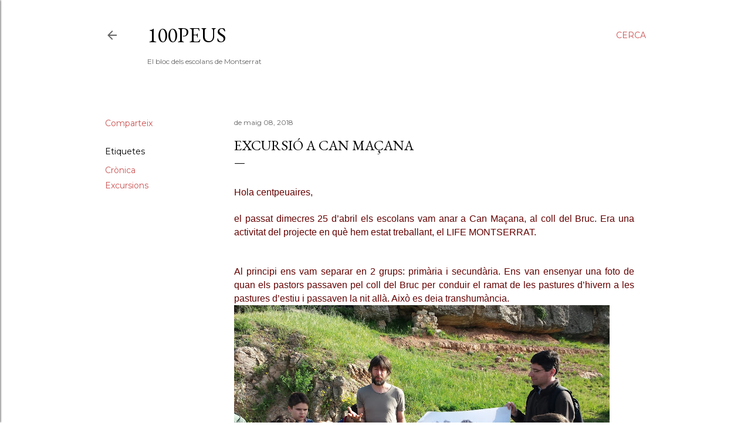

--- FILE ---
content_type: text/html; charset=UTF-8
request_url: http://100peus.blogspot.com/b/stats?style=WHITE_TRANSPARENT&timeRange=ALL_TIME&token=APq4FmBrkQ6ZO9nakl7ZzQIe6soUNTiykfJc_iHB3wktRTp_hl7IRGDq-mpooVJvV2whsRqNhWLw3P7VHDvlxrwwmb9Js_fZYw
body_size: 242
content:
{"total":347222,"sparklineOptions":{"backgroundColor":{"fillOpacity":0.1,"fill":"#ffffff"},"series":[{"areaOpacity":0.3,"color":"#fff"}]},"sparklineData":[[0,1],[1,7],[2,8],[3,0],[4,1],[5,1],[6,1],[7,1],[8,2],[9,4],[10,2],[11,1],[12,1],[13,2],[14,2],[15,6],[16,5],[17,1],[18,0],[19,14],[20,95],[21,100],[22,1],[23,1],[24,3],[25,2],[26,4],[27,6],[28,1],[29,0]],"nextTickMs":3600000}